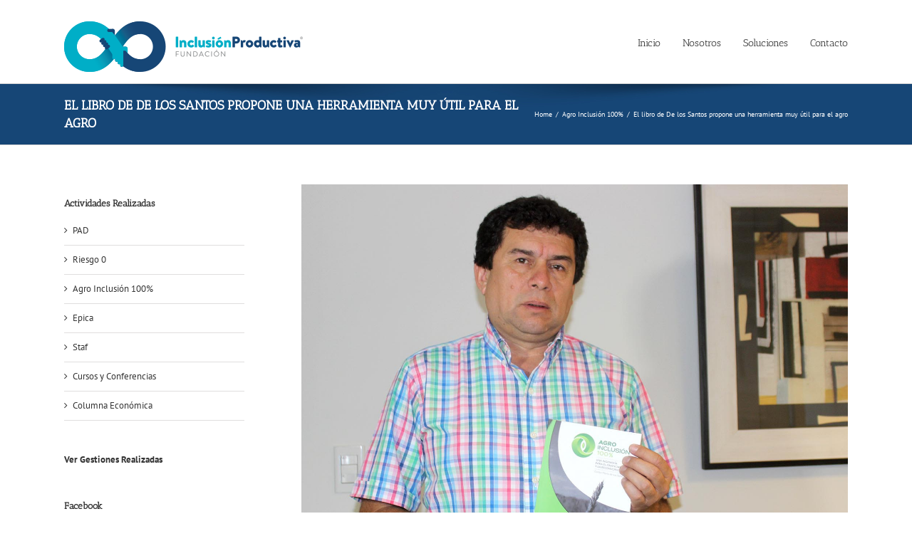

--- FILE ---
content_type: text/html; charset=UTF-8
request_url: http://www.inclusionproductiva.org/el-libro-de-de-los-santos-propone-una-herramienta-muy-util-para-el-agro/
body_size: 13173
content:
<!DOCTYPE html>
<html class="avada-html-layout-wide" lang="es" prefix="og: http://ogp.me/ns# fb: http://ogp.me/ns/fb#">
<head>
	<meta http-equiv="X-UA-Compatible" content="IE=edge" />
	<meta http-equiv="Content-Type" content="text/html; charset=utf-8"/>
	<meta name="viewport" content="width=device-width, initial-scale=1" />
	<link href="https://fonts.googleapis.com/css?family=Lato:100,100i,200,200i,300,300i,400,400i,500,500i,600,600i,700,700i,800,800i,900,900i%7COpen+Sans:100,100i,200,200i,300,300i,400,400i,500,500i,600,600i,700,700i,800,800i,900,900i%7CIndie+Flower:100,100i,200,200i,300,300i,400,400i,500,500i,600,600i,700,700i,800,800i,900,900i%7COswald:100,100i,200,200i,300,300i,400,400i,500,500i,600,600i,700,700i,800,800i,900,900i" rel="stylesheet"><meta name='robots' content='index, follow, max-image-preview:large, max-snippet:-1, max-video-preview:-1' />

	<!-- This site is optimized with the Yoast SEO plugin v25.6 - https://yoast.com/wordpress/plugins/seo/ -->
	<title>El libro de De los Santos propone una herramienta muy útil para el agro - Fundación Inclusión Productiva</title>
	<link rel="canonical" href="http://www.inclusionproductiva.org/el-libro-de-de-los-santos-propone-una-herramienta-muy-util-para-el-agro/" />
	<meta property="og:locale" content="es_ES" />
	<meta property="og:type" content="article" />
	<meta property="og:title" content="El libro de De los Santos propone una herramienta muy útil para el agro - Fundación Inclusión Productiva" />
	<meta property="og:description" content="El presidente del Consejo Profesional de Ciencias Económicas, Aníbal Marshall, aseguró que el libro “Agro Inclusión 100%” del economista, Carlos María de los Santos, “propone una herramienta muy útil” para el sector primario chaqueño. Dijo que ayudará a los pequeños y medianos productores a buscar alternativas de financiamiento. Tras reunirse con De los Santos, quien [&hellip;]" />
	<meta property="og:url" content="http://www.inclusionproductiva.org/el-libro-de-de-los-santos-propone-una-herramienta-muy-util-para-el-agro/" />
	<meta property="og:site_name" content="Fundación Inclusión Productiva" />
	<meta property="article:published_time" content="2015-11-05T14:54:44+00:00" />
	<meta property="article:modified_time" content="2024-08-22T11:52:49+00:00" />
	<meta property="og:image" content="http://www.inclusionproductiva.org/wp-content/uploads/2015/11/marshall-con-libro.jpg" />
	<meta property="og:image:width" content="1500" />
	<meta property="og:image:height" content="1232" />
	<meta property="og:image:type" content="image/jpeg" />
	<meta name="author" content="Bitness Be3" />
	<meta name="twitter:card" content="summary_large_image" />
	<meta name="twitter:label1" content="Escrito por" />
	<meta name="twitter:data1" content="Bitness Be3" />
	<meta name="twitter:label2" content="Tiempo de lectura" />
	<meta name="twitter:data2" content="1 minuto" />
	<script type="application/ld+json" class="yoast-schema-graph">{"@context":"https://schema.org","@graph":[{"@type":"WebPage","@id":"http://www.inclusionproductiva.org/el-libro-de-de-los-santos-propone-una-herramienta-muy-util-para-el-agro/","url":"http://www.inclusionproductiva.org/el-libro-de-de-los-santos-propone-una-herramienta-muy-util-para-el-agro/","name":"El libro de De los Santos propone una herramienta muy útil para el agro - Fundación Inclusión Productiva","isPartOf":{"@id":"http://www.inclusionproductiva.org/#website"},"primaryImageOfPage":{"@id":"http://www.inclusionproductiva.org/el-libro-de-de-los-santos-propone-una-herramienta-muy-util-para-el-agro/#primaryimage"},"image":{"@id":"http://www.inclusionproductiva.org/el-libro-de-de-los-santos-propone-una-herramienta-muy-util-para-el-agro/#primaryimage"},"thumbnailUrl":"http://www.inclusionproductiva.org/wp-content/uploads/2015/11/marshall-con-libro.jpg","datePublished":"2015-11-05T14:54:44+00:00","dateModified":"2024-08-22T11:52:49+00:00","author":{"@id":"http://www.inclusionproductiva.org/#/schema/person/d82c2c782eabaca550424b2b4009f300"},"breadcrumb":{"@id":"http://www.inclusionproductiva.org/el-libro-de-de-los-santos-propone-una-herramienta-muy-util-para-el-agro/#breadcrumb"},"inLanguage":"es","potentialAction":[{"@type":"ReadAction","target":["http://www.inclusionproductiva.org/el-libro-de-de-los-santos-propone-una-herramienta-muy-util-para-el-agro/"]}]},{"@type":"ImageObject","inLanguage":"es","@id":"http://www.inclusionproductiva.org/el-libro-de-de-los-santos-propone-una-herramienta-muy-util-para-el-agro/#primaryimage","url":"http://www.inclusionproductiva.org/wp-content/uploads/2015/11/marshall-con-libro.jpg","contentUrl":"http://www.inclusionproductiva.org/wp-content/uploads/2015/11/marshall-con-libro.jpg","width":1500,"height":1232},{"@type":"BreadcrumbList","@id":"http://www.inclusionproductiva.org/el-libro-de-de-los-santos-propone-una-herramienta-muy-util-para-el-agro/#breadcrumb","itemListElement":[{"@type":"ListItem","position":1,"name":"Portada","item":"http://www.inclusionproductiva.org/"},{"@type":"ListItem","position":2,"name":"El libro de De los Santos propone una herramienta muy útil para el agro"}]},{"@type":"WebSite","@id":"http://www.inclusionproductiva.org/#website","url":"http://www.inclusionproductiva.org/","name":"Fundación Inclusión Productiva","description":"Fundación Inclusión Productiva","potentialAction":[{"@type":"SearchAction","target":{"@type":"EntryPoint","urlTemplate":"http://www.inclusionproductiva.org/?s={search_term_string}"},"query-input":{"@type":"PropertyValueSpecification","valueRequired":true,"valueName":"search_term_string"}}],"inLanguage":"es"},{"@type":"Person","@id":"http://www.inclusionproductiva.org/#/schema/person/d82c2c782eabaca550424b2b4009f300","name":"Bitness Be3","image":{"@type":"ImageObject","inLanguage":"es","@id":"http://www.inclusionproductiva.org/#/schema/person/image/","url":"http://1.gravatar.com/avatar/1fd2a620686d7bd8b3215f46b0b31f48?s=96&d=mm&r=g","contentUrl":"http://1.gravatar.com/avatar/1fd2a620686d7bd8b3215f46b0b31f48?s=96&d=mm&r=g","caption":"Bitness Be3"},"url":"http://www.inclusionproductiva.org/author/adminfip/"}]}</script>
	<!-- / Yoast SEO plugin. -->


<link rel="alternate" type="application/rss+xml" title="Fundación Inclusión Productiva &raquo; Feed" href="http://www.inclusionproductiva.org/feed/" />
<link rel="alternate" type="application/rss+xml" title="Fundación Inclusión Productiva &raquo; Feed de los comentarios" href="http://www.inclusionproductiva.org/comments/feed/" />
<link rel="alternate" type="text/calendar" title="Fundación Inclusión Productiva &raquo; iCal Feed" href="http://www.inclusionproductiva.org/eventos/?ical=1" />
					<link rel="shortcut icon" href="http://www.inclusionproductiva.org/wp-content/uploads/2016/06/faviconFIP.png" type="image/x-icon" />
		
		
		
		
				
		<meta property="og:title" content="El libro de De los Santos propone una herramienta muy útil para el agro"/>
		<meta property="og:type" content="article"/>
		<meta property="og:url" content="http://www.inclusionproductiva.org/el-libro-de-de-los-santos-propone-una-herramienta-muy-util-para-el-agro/"/>
		<meta property="og:site_name" content="Fundación Inclusión Productiva"/>
		<meta property="og:description" content="El presidente del Consejo Profesional de Ciencias Económicas, Aníbal Marshall, aseguró que el libro “Agro Inclusión 100%” del economista, Carlos María de los Santos, “propone una herramienta muy útil” para el sector primario chaqueño. Dijo que ayudará a los pequeños y medianos productores a buscar alternativas de financiamiento.

Tras reunirse con De los Santos, quien se"/>

									<meta property="og:image" content="http://www.inclusionproductiva.org/wp-content/uploads/2015/11/marshall-con-libro.jpg"/>
							<script type="text/javascript">
/* <![CDATA[ */
window._wpemojiSettings = {"baseUrl":"https:\/\/s.w.org\/images\/core\/emoji\/15.0.3\/72x72\/","ext":".png","svgUrl":"https:\/\/s.w.org\/images\/core\/emoji\/15.0.3\/svg\/","svgExt":".svg","source":{"concatemoji":"http:\/\/www.inclusionproductiva.org\/wp-includes\/js\/wp-emoji-release.min.js?ver=60c41be7acfdc7d64f565d3f9c2bca04"}};
/*! This file is auto-generated */
!function(i,n){var o,s,e;function c(e){try{var t={supportTests:e,timestamp:(new Date).valueOf()};sessionStorage.setItem(o,JSON.stringify(t))}catch(e){}}function p(e,t,n){e.clearRect(0,0,e.canvas.width,e.canvas.height),e.fillText(t,0,0);var t=new Uint32Array(e.getImageData(0,0,e.canvas.width,e.canvas.height).data),r=(e.clearRect(0,0,e.canvas.width,e.canvas.height),e.fillText(n,0,0),new Uint32Array(e.getImageData(0,0,e.canvas.width,e.canvas.height).data));return t.every(function(e,t){return e===r[t]})}function u(e,t,n){switch(t){case"flag":return n(e,"\ud83c\udff3\ufe0f\u200d\u26a7\ufe0f","\ud83c\udff3\ufe0f\u200b\u26a7\ufe0f")?!1:!n(e,"\ud83c\uddfa\ud83c\uddf3","\ud83c\uddfa\u200b\ud83c\uddf3")&&!n(e,"\ud83c\udff4\udb40\udc67\udb40\udc62\udb40\udc65\udb40\udc6e\udb40\udc67\udb40\udc7f","\ud83c\udff4\u200b\udb40\udc67\u200b\udb40\udc62\u200b\udb40\udc65\u200b\udb40\udc6e\u200b\udb40\udc67\u200b\udb40\udc7f");case"emoji":return!n(e,"\ud83d\udc26\u200d\u2b1b","\ud83d\udc26\u200b\u2b1b")}return!1}function f(e,t,n){var r="undefined"!=typeof WorkerGlobalScope&&self instanceof WorkerGlobalScope?new OffscreenCanvas(300,150):i.createElement("canvas"),a=r.getContext("2d",{willReadFrequently:!0}),o=(a.textBaseline="top",a.font="600 32px Arial",{});return e.forEach(function(e){o[e]=t(a,e,n)}),o}function t(e){var t=i.createElement("script");t.src=e,t.defer=!0,i.head.appendChild(t)}"undefined"!=typeof Promise&&(o="wpEmojiSettingsSupports",s=["flag","emoji"],n.supports={everything:!0,everythingExceptFlag:!0},e=new Promise(function(e){i.addEventListener("DOMContentLoaded",e,{once:!0})}),new Promise(function(t){var n=function(){try{var e=JSON.parse(sessionStorage.getItem(o));if("object"==typeof e&&"number"==typeof e.timestamp&&(new Date).valueOf()<e.timestamp+604800&&"object"==typeof e.supportTests)return e.supportTests}catch(e){}return null}();if(!n){if("undefined"!=typeof Worker&&"undefined"!=typeof OffscreenCanvas&&"undefined"!=typeof URL&&URL.createObjectURL&&"undefined"!=typeof Blob)try{var e="postMessage("+f.toString()+"("+[JSON.stringify(s),u.toString(),p.toString()].join(",")+"));",r=new Blob([e],{type:"text/javascript"}),a=new Worker(URL.createObjectURL(r),{name:"wpTestEmojiSupports"});return void(a.onmessage=function(e){c(n=e.data),a.terminate(),t(n)})}catch(e){}c(n=f(s,u,p))}t(n)}).then(function(e){for(var t in e)n.supports[t]=e[t],n.supports.everything=n.supports.everything&&n.supports[t],"flag"!==t&&(n.supports.everythingExceptFlag=n.supports.everythingExceptFlag&&n.supports[t]);n.supports.everythingExceptFlag=n.supports.everythingExceptFlag&&!n.supports.flag,n.DOMReady=!1,n.readyCallback=function(){n.DOMReady=!0}}).then(function(){return e}).then(function(){var e;n.supports.everything||(n.readyCallback(),(e=n.source||{}).concatemoji?t(e.concatemoji):e.wpemoji&&e.twemoji&&(t(e.twemoji),t(e.wpemoji)))}))}((window,document),window._wpemojiSettings);
/* ]]> */
</script>
<link rel='stylesheet' id='layerslider-css' href='http://www.inclusionproductiva.org/wp-content/plugins/LayerSlider/assets/static/layerslider/css/layerslider.css?ver=7.11.1' type='text/css' media='all' />
<style id='wp-emoji-styles-inline-css' type='text/css'>

	img.wp-smiley, img.emoji {
		display: inline !important;
		border: none !important;
		box-shadow: none !important;
		height: 1em !important;
		width: 1em !important;
		margin: 0 0.07em !important;
		vertical-align: -0.1em !important;
		background: none !important;
		padding: 0 !important;
	}
</style>
<link rel='stylesheet' id='avada-stylesheet-css' href='http://www.inclusionproductiva.org/wp-content/themes/Avada-new/assets/css/style.min.css?ver=5.9.1' type='text/css' media='all' />
<!--[if IE]>
<link rel='stylesheet' id='avada-IE-css' href='http://www.inclusionproductiva.org/wp-content/themes/Avada-new/assets/css/ie.min.css?ver=5.9.1' type='text/css' media='all' />
<style id='avada-IE-inline-css' type='text/css'>
.avada-select-parent .select-arrow{background-color:#ffffff}
.select-arrow{background-color:#ffffff}
</style>
<![endif]-->
<link rel='stylesheet' id='fusion-dynamic-css-css' href='http://www.inclusionproductiva.org/wp-content/uploads/fusion-styles/3211936d76c9afdb77cfa2ebf634d638.min.css?ver=60c41be7acfdc7d64f565d3f9c2bca04' type='text/css' media='all' />
<link rel='stylesheet' id='__EPYT__style-css' href='http://www.inclusionproductiva.org/wp-content/plugins/youtube-embed-plus/styles/ytprefs.min.css?ver=14.2.1.2' type='text/css' media='all' />
<style id='__EPYT__style-inline-css' type='text/css'>

                .epyt-gallery-thumb {
                        width: 33.333%;
                }
                
</style>
<script type="text/javascript" src="http://www.inclusionproductiva.org/wp-includes/js/jquery/jquery.min.js?ver=3.7.1" id="jquery-core-js"></script>
<script type="text/javascript" src="http://www.inclusionproductiva.org/wp-includes/js/jquery/jquery-migrate.min.js?ver=3.4.1" id="jquery-migrate-js"></script>
<script type="text/javascript" id="layerslider-utils-js-extra">
/* <![CDATA[ */
var LS_Meta = {"v":"7.11.1","fixGSAP":"1"};
/* ]]> */
</script>
<script type="text/javascript" src="http://www.inclusionproductiva.org/wp-content/plugins/LayerSlider/assets/static/layerslider/js/layerslider.utils.js?ver=7.11.1" id="layerslider-utils-js"></script>
<script type="text/javascript" src="http://www.inclusionproductiva.org/wp-content/plugins/LayerSlider/assets/static/layerslider/js/layerslider.kreaturamedia.jquery.js?ver=7.11.1" id="layerslider-js"></script>
<script type="text/javascript" src="http://www.inclusionproductiva.org/wp-content/plugins/LayerSlider/assets/static/layerslider/js/layerslider.transitions.js?ver=7.11.1" id="layerslider-transitions-js"></script>
<script type="text/javascript" id="__ytprefs__-js-extra">
/* <![CDATA[ */
var _EPYT_ = {"ajaxurl":"http:\/\/www.inclusionproductiva.org\/wp-admin\/admin-ajax.php","security":"32f50c186e","gallery_scrolloffset":"20","eppathtoscripts":"http:\/\/www.inclusionproductiva.org\/wp-content\/plugins\/youtube-embed-plus\/scripts\/","eppath":"http:\/\/www.inclusionproductiva.org\/wp-content\/plugins\/youtube-embed-plus\/","epresponsiveselector":"[\"iframe.__youtube_prefs__\",\"iframe[src*='youtube.com']\",\"iframe[src*='youtube-nocookie.com']\",\"iframe[data-ep-src*='youtube.com']\",\"iframe[data-ep-src*='youtube-nocookie.com']\",\"iframe[data-ep-gallerysrc*='youtube.com']\"]","epdovol":"1","version":"14.2.1.2","evselector":"iframe.__youtube_prefs__[src], iframe[src*=\"youtube.com\/embed\/\"], iframe[src*=\"youtube-nocookie.com\/embed\/\"]","ajax_compat":"","maxres_facade":"eager","ytapi_load":"light","pause_others":"","stopMobileBuffer":"1","facade_mode":"","not_live_on_channel":"","vi_active":"","vi_js_posttypes":[]};
/* ]]> */
</script>
<script type="text/javascript" src="http://www.inclusionproductiva.org/wp-content/plugins/youtube-embed-plus/scripts/ytprefs.min.js?ver=14.2.1.2" id="__ytprefs__-js"></script>
<meta name="generator" content="Powered by LayerSlider 7.11.1 - Build Heros, Sliders, and Popups. Create Animations and Beautiful, Rich Web Content as Easy as Never Before on WordPress." />
<!-- LayerSlider updates and docs at: https://layerslider.com -->
<link rel="https://api.w.org/" href="http://www.inclusionproductiva.org/wp-json/" /><link rel="alternate" title="JSON" type="application/json" href="http://www.inclusionproductiva.org/wp-json/wp/v2/posts/12253" /><link rel="EditURI" type="application/rsd+xml" title="RSD" href="http://www.inclusionproductiva.org/xmlrpc.php?rsd" />

<link rel='shortlink' href='http://www.inclusionproductiva.org/?p=12253' />
<link rel="alternate" title="oEmbed (JSON)" type="application/json+oembed" href="http://www.inclusionproductiva.org/wp-json/oembed/1.0/embed?url=http%3A%2F%2Fwww.inclusionproductiva.org%2Fel-libro-de-de-los-santos-propone-una-herramienta-muy-util-para-el-agro%2F" />
<link rel="alternate" title="oEmbed (XML)" type="text/xml+oembed" href="http://www.inclusionproductiva.org/wp-json/oembed/1.0/embed?url=http%3A%2F%2Fwww.inclusionproductiva.org%2Fel-libro-de-de-los-santos-propone-una-herramienta-muy-util-para-el-agro%2F&#038;format=xml" />
<meta name="tec-api-version" content="v1"><meta name="tec-api-origin" content="http://www.inclusionproductiva.org"><link rel="alternate" href="http://www.inclusionproductiva.org/wp-json/tribe/events/v1/" /><meta name="generator" content="Powered by Slider Revolution 6.7.17 - responsive, Mobile-Friendly Slider Plugin for WordPress with comfortable drag and drop interface." />
<script>function setREVStartSize(e){
			//window.requestAnimationFrame(function() {
				window.RSIW = window.RSIW===undefined ? window.innerWidth : window.RSIW;
				window.RSIH = window.RSIH===undefined ? window.innerHeight : window.RSIH;
				try {
					var pw = document.getElementById(e.c).parentNode.offsetWidth,
						newh;
					pw = pw===0 || isNaN(pw) || (e.l=="fullwidth" || e.layout=="fullwidth") ? window.RSIW : pw;
					e.tabw = e.tabw===undefined ? 0 : parseInt(e.tabw);
					e.thumbw = e.thumbw===undefined ? 0 : parseInt(e.thumbw);
					e.tabh = e.tabh===undefined ? 0 : parseInt(e.tabh);
					e.thumbh = e.thumbh===undefined ? 0 : parseInt(e.thumbh);
					e.tabhide = e.tabhide===undefined ? 0 : parseInt(e.tabhide);
					e.thumbhide = e.thumbhide===undefined ? 0 : parseInt(e.thumbhide);
					e.mh = e.mh===undefined || e.mh=="" || e.mh==="auto" ? 0 : parseInt(e.mh,0);
					if(e.layout==="fullscreen" || e.l==="fullscreen")
						newh = Math.max(e.mh,window.RSIH);
					else{
						e.gw = Array.isArray(e.gw) ? e.gw : [e.gw];
						for (var i in e.rl) if (e.gw[i]===undefined || e.gw[i]===0) e.gw[i] = e.gw[i-1];
						e.gh = e.el===undefined || e.el==="" || (Array.isArray(e.el) && e.el.length==0)? e.gh : e.el;
						e.gh = Array.isArray(e.gh) ? e.gh : [e.gh];
						for (var i in e.rl) if (e.gh[i]===undefined || e.gh[i]===0) e.gh[i] = e.gh[i-1];
											
						var nl = new Array(e.rl.length),
							ix = 0,
							sl;
						e.tabw = e.tabhide>=pw ? 0 : e.tabw;
						e.thumbw = e.thumbhide>=pw ? 0 : e.thumbw;
						e.tabh = e.tabhide>=pw ? 0 : e.tabh;
						e.thumbh = e.thumbhide>=pw ? 0 : e.thumbh;
						for (var i in e.rl) nl[i] = e.rl[i]<window.RSIW ? 0 : e.rl[i];
						sl = nl[0];
						for (var i in nl) if (sl>nl[i] && nl[i]>0) { sl = nl[i]; ix=i;}
						var m = pw>(e.gw[ix]+e.tabw+e.thumbw) ? 1 : (pw-(e.tabw+e.thumbw)) / (e.gw[ix]);
						newh =  (e.gh[ix] * m) + (e.tabh + e.thumbh);
					}
					var el = document.getElementById(e.c);
					if (el!==null && el) el.style.height = newh+"px";
					el = document.getElementById(e.c+"_wrapper");
					if (el!==null && el) {
						el.style.height = newh+"px";
						el.style.display = "block";
					}
				} catch(e){
					console.log("Failure at Presize of Slider:" + e)
				}
			//});
		  };</script>

		
	<script type="text/javascript">
		var doc = document.documentElement;
		doc.setAttribute('data-useragent', navigator.userAgent);
	</script>

	<script>
  (function(i,s,o,g,r,a,m){i['GoogleAnalyticsObject']=r;i[r]=i[r]||function(){
  (i[r].q=i[r].q||[]).push(arguments)},i[r].l=1*new Date();a=s.createElement(o),
  m=s.getElementsByTagName(o)[0];a.async=1;a.src=g;m.parentNode.insertBefore(a,m)
  })(window,document,'script','//www.google-analytics.com/analytics.js','ga');

  ga('create', 'UA-69564282-1', 'auto');
  ga('send', 'pageview');

</script></head>

<body class="post-template-default single single-post postid-12253 single-format-standard tribe-no-js page-template-avada fusion-image-hovers fusion-body ltr fusion-sticky-header no-tablet-sticky-header no-mobile-sticky-header no-mobile-slidingbar fusion-disable-outline fusion-sub-menu-fade mobile-logo-pos-left layout-wide-mode has-sidebar fusion-top-header menu-text-align-left mobile-menu-design-modern fusion-show-pagination-text fusion-header-layout-v1 avada-responsive avada-footer-fx-bg-parallax fusion-search-form-classic fusion-avatar-square">
	<a class="skip-link screen-reader-text" href="#content">Skip to content</a>
				<div id="wrapper" class="">
		<div id="home" style="position:relative;top:-1px;"></div>
		
			<header class="fusion-header-wrapper">
				<div class="fusion-header-v1 fusion-logo-left fusion-sticky-menu- fusion-sticky-logo- fusion-mobile-logo-  fusion-mobile-menu-design-modern">
					<div class="fusion-header-sticky-height"></div>
<div class="fusion-header">
	<div class="fusion-row">
					<div class="fusion-logo" data-margin-top="30px" data-margin-bottom="10px" data-margin-left="0px" data-margin-right="0px">
			<a class="fusion-logo-link"  href="http://www.inclusionproductiva.org/" >

						<!-- standard logo -->
			<img src="http://www.inclusionproductiva.org/wp-content/uploads/2015/06/logoHeader_03.png" srcset="http://www.inclusionproductiva.org/wp-content/uploads/2015/06/logoHeader_03.png 1x" width="335" height="71" alt="Fundación Inclusión Productiva Logo" data-retina_logo_url="" class="fusion-standard-logo" />

			
					</a>
		</div>		<nav class="fusion-main-menu" aria-label="Main Menu"><ul id="menu-menu-principal-2" class="fusion-menu"><li  id="menu-item-12391"  class="menu-item menu-item-type-post_type menu-item-object-page menu-item-12391"  data-item-id="12391"><a  href="http://www.inclusionproductiva.org/inicio/" class="fusion-bar-highlight"><span class="menu-text">Inicio</span></a></li><li  id="menu-item-16885"  class="menu-item menu-item-type-post_type menu-item-object-page menu-item-16885"  data-item-id="16885"><a  href="http://www.inclusionproductiva.org/nosotros/" class="fusion-bar-highlight"><span class="menu-text">Nosotros</span></a></li><li  id="menu-item-14267"  class="menu-item menu-item-type-custom menu-item-object-custom menu-item-has-children menu-item-14267 fusion-dropdown-menu"  data-item-id="14267"><a  href="#" class="fusion-bar-highlight"><span class="menu-text">Soluciones</span></a><ul role="menu" class="sub-menu"><li  id="menu-item-14127"  class="menu-item menu-item-type-custom menu-item-object-custom menu-item-14127 fusion-dropdown-submenu" ><a  href="http://www.inclusionproductiva.org/estructuraciones/" class="fusion-bar-highlight"><span>Estructuraciones</span></a></li><li  id="menu-item-14129"  class="menu-item menu-item-type-custom menu-item-object-custom menu-item-14129 fusion-dropdown-submenu" ><a  href="http://www.inclusionproductiva.org/capacitacion/" class="fusion-bar-highlight"><span>Capacitación</span></a></li><li  id="menu-item-14131"  class="menu-item menu-item-type-custom menu-item-object-custom menu-item-14131 fusion-dropdown-submenu" ><a  href="http://www.inclusionproductiva.org/actividades-realizadas" class="fusion-bar-highlight"><span>Actividades realizadas</span></a></li></ul></li><li  id="menu-item-14269"  class="menu-item menu-item-type-post_type menu-item-object-page menu-item-14269"  data-item-id="14269"><a  href="http://www.inclusionproductiva.org/contacto/" class="fusion-bar-highlight"><span class="menu-text">Contacto</span></a></li></ul></nav>	<div class="fusion-mobile-menu-icons">
							<a href="#" class="fusion-icon fusion-icon-bars" aria-label="Toggle mobile menu" aria-expanded="false"></a>
		
		
		
			</div>
	
<nav class="fusion-mobile-nav-holder fusion-mobile-menu-text-align-left" aria-label="Main Menu Mobile"></nav>

					</div>
</div>
				</div>
				<div class="fusion-clearfix"></div>
			</header>
					
		
		<div id="sliders-container">
					</div>
				
		
					<div class="fusion-page-title-bar fusion-page-title-bar-none fusion-page-title-bar-left">
	<div class="fusion-page-title-row">
		<div class="fusion-page-title-wrapper">
			<div class="fusion-page-title-captions">

																			<h1 class="entry-title">El libro de De los Santos propone una herramienta muy útil para el agro</h1>

									
				
			</div>

												<div class="fusion-page-title-secondary">
						<div class="fusion-breadcrumbs"><span itemscope itemtype="http://data-vocabulary.org/Breadcrumb"><a itemprop="url" href="http://www.inclusionproductiva.org"><span itemprop="title">Home</span></a></span><span class="fusion-breadcrumb-sep">/</span><span itemscope itemtype="http://data-vocabulary.org/Breadcrumb"><a itemprop="url" href="http://www.inclusionproductiva.org/category/agro-inclusion-100/"><span itemprop="title">Agro Inclusión 100%</span></a></span><span class="fusion-breadcrumb-sep">/</span><span class="breadcrumb-leaf">El libro de De los Santos propone una herramienta muy útil para el agro</span></div>					</div>
							
		</div>
	</div>
</div>
				
				<main id="main" class="clearfix " style="">
			<div class="fusion-row" style="">

<section id="content" style="float: right;">
		
					<article id="post-12253" class="post post-12253 type-post status-publish format-standard has-post-thumbnail hentry category-agro-inclusion-100">
						
																													<div class="fusion-flexslider flexslider fusion-flexslider-loading post-slideshow fusion-post-slideshow">
							<ul class="slides">
																									<li>
																																												<a href="http://www.inclusionproductiva.org/wp-content/uploads/2015/11/marshall-con-libro.jpg" data-rel="iLightbox[gallery12253]" title="" data-title="marshall con libro" data-caption="" aria-label="marshall con libro">
													<span class="screen-reader-text">View Larger Image</span>
													<img width="1500" height="1232" src="http://www.inclusionproductiva.org/wp-content/uploads/2015/11/marshall-con-libro.jpg" class="attachment-full size-full wp-post-image" alt="" decoding="async" fetchpriority="high" />												</a>
																														</li>

																																																																																																																																																																											</ul>
						</div>
																		
															<h2 class="entry-title fusion-post-title">El libro de De los Santos propone una herramienta muy útil para el agro</h2>										<div class="post-content">
				<p>El presidente del Consejo Profesional de Ciencias Económicas, Aníbal Marshall, aseguró que el libro “Agro Inclusión 100%” del economista, Carlos María de los Santos, “propone una herramienta muy útil” para el sector primario chaqueño. Dijo que ayudará a los pequeños y medianos productores a buscar alternativas de financiamiento.</p>
<p>Tras reunirse con De los Santos, quien se acercó al Consejo de Profesionales de Ciencias Económicas para adelantar algunos pormenores de su libro que presentará formalmente el 12 de noviembre en la Casa de las Culturas, Marshall sostuvo que en dicho encuentro también “se pudo pautar algunas actividades a futuro como disertaciones que el contador De los Santos podría llegar a realizar en la sede de nuestro Consejo, especialmente para los jóvenes y fundamentalmente para la gente del interior que es un poco el abordaje que él hace en su libro”.</p>
<blockquote><p>En relación a la propuesta de ingeniería financiera que aborda el libro de los Santos, Marshall indicó que “a nosotros nos parece que es una herramienta muy útil para el agro que muchas veces no tiene facilitados los accesos a las líneas de crédito que ofrecen las instituciones financieras tradicionales y en función de ello esta ingeniería que el contador presenta nos parece una herramienta útil, aprovechable y que está disponible no sólo para las grandes empresas agropecuarias sino también para el pequeño y mediano productor que realmente necesita el financiamiento en estos momentos”, valoró.</p></blockquote>
<p><iframe src="https://www.youtube.com/embed/lY3BFo1Bgbs" width="782" height="380" frameborder="0" allowfullscreen="allowfullscreen"></iframe></p>
							</div>

												<div class="fusion-meta-info"><div class="fusion-meta-info-wrapper"><span class="vcard rich-snippet-hidden"><span class="fn"><a href="http://www.inclusionproductiva.org/author/adminfip/" title="Entradas de Bitness Be3" rel="author">Bitness Be3</a></span></span><span class="updated rich-snippet-hidden">2024-08-22T08:52:49-03:00</span><span>05/11/2015</span><span class="fusion-inline-sep">|</span><a href="http://www.inclusionproductiva.org/category/agro-inclusion-100/" rel="category tag">Agro Inclusión 100%</a><span class="fusion-inline-sep">|</span></div></div>													<div class="fusion-sharing-box fusion-single-sharing-box share-box">
		<h4>Para compartir, elija cualquier plataforma</h4>
		<div class="fusion-social-networks"><div class="fusion-social-networks-wrapper"><a  class="fusion-social-network-icon fusion-tooltip fusion-facebook fusion-icon-facebook" style="color:#bebdbd;" href="https://www.facebook.com/sharer.php?u=http%3A%2F%2Fwww.inclusionproductiva.org%2Fel-libro-de-de-los-santos-propone-una-herramienta-muy-util-para-el-agro%2F&amp;t=El%20libro%20de%20De%20los%20Santos%20propone%20una%20herramienta%20muy%20%C3%BAtil%20para%20el%20agro" target="_blank" data-placement="top" data-title="Facebook" data-toggle="tooltip" title="Facebook"><span class="screen-reader-text">Facebook</span></a><a  class="fusion-social-network-icon fusion-tooltip fusion-twitter fusion-icon-twitter" style="color:#bebdbd;" href="https://twitter.com/share?text=El%20libro%20de%20De%20los%20Santos%20propone%20una%20herramienta%20muy%20%C3%BAtil%20para%20el%20agro&amp;url=http%3A%2F%2Fwww.inclusionproductiva.org%2Fel-libro-de-de-los-santos-propone-una-herramienta-muy-util-para-el-agro%2F" target="_blank" rel="noopener noreferrer" data-placement="top" data-title="Twitter" data-toggle="tooltip" title="Twitter"><span class="screen-reader-text">Twitter</span></a><a  class="fusion-social-network-icon fusion-tooltip fusion-linkedin fusion-icon-linkedin" style="color:#bebdbd;" href="https://www.linkedin.com/shareArticle?mini=true&amp;url=http://www.inclusionproductiva.org/el-libro-de-de-los-santos-propone-una-herramienta-muy-util-para-el-agro/&amp;title=El%20libro%20de%20De%20los%20Santos%20propone%20una%20herramienta%20muy%20%C3%BAtil%20para%20el%20agro&amp;summary=El%20presidente%20del%20Consejo%20Profesional%20de%20Ciencias%20Econ%C3%B3micas%2C%20An%C3%ADbal%20Marshall%2C%20asegur%C3%B3%20que%20el%20libro%20%E2%80%9CAgro%20Inclusi%C3%B3n%20100%25%E2%80%9D%20del%20economista%2C%20Carlos%20Mar%C3%ADa%20de%20los%20Santos%2C%20%E2%80%9Cpropone%20una%20herramienta%20muy%20%C3%BAtil%E2%80%9D%20para%20el%20sector%20primario%20chaque%C3%B1o.%20Dijo%20que%20ayudar%C3%A1%20a%20lo" target="_blank" rel="noopener noreferrer" data-placement="top" data-title="LinkedIn" data-toggle="tooltip" title="LinkedIn"><span class="screen-reader-text">LinkedIn</span></a><a  class="fusion-social-network-icon fusion-tooltip fusion-googleplus fusion-icon-googleplus" style="color:#bebdbd;" href="https://plus.google.com/share?url=http://www.inclusionproductiva.org/el-libro-de-de-los-santos-propone-una-herramienta-muy-util-para-el-agro/" onclick="javascript:window.open(this.href,&#039;&#039;, &#039;menubar=no,toolbar=no,resizable=yes,scrollbars=yes,height=600,width=600&#039;);return false;" target="_blank" rel="noopener noreferrer" data-placement="top" data-title="Google+" data-toggle="tooltip" title="Google+"><span class="screen-reader-text">Google+</span></a><a  class="fusion-social-network-icon fusion-tooltip fusion-mail fusion-icon-mail fusion-last-social-icon" style="color:#bebdbd;" href="mailto:?subject=El%20libro%20de%20De%20los%20Santos%20propone%20una%20herramienta%20muy%20%C3%BAtil%20para%20el%20agro&amp;body=http://www.inclusionproductiva.org/el-libro-de-de-los-santos-propone-una-herramienta-muy-util-para-el-agro/" target="_self" rel="noopener noreferrer" data-placement="top" data-title="Email" data-toggle="tooltip" title="Email"><span class="screen-reader-text">Email</span></a><div class="fusion-clearfix"></div></div></div>	</div>
													
																	</article>
		</section>
<aside id="sidebar" role="complementary" class="sidebar fusion-widget-area fusion-content-widget-area fusion-sidebar-left fusion-blogsidebar" style="float: left;" >
											
					<section id="nav_menu-16" class="widget widget_nav_menu"><div class="heading"><h4 class="widget-title">Actividades Realizadas</h4></div><div class="menu-menu-ofertas-eventos-publicaciones-container"><ul id="menu-menu-ofertas-eventos-publicaciones" class="menu"><li id="menu-item-16695" class="menu-item menu-item-type-taxonomy menu-item-object-category menu-item-16695"><a href="http://www.inclusionproductiva.org/category/peso-argentino-digital/">PAD</a></li>
<li id="menu-item-14639" class="menu-item menu-item-type-taxonomy menu-item-object-category menu-item-14639"><a href="http://www.inclusionproductiva.org/category/riesgo-0/">Riesgo 0</a></li>
<li id="menu-item-14339" class="menu-item menu-item-type-taxonomy menu-item-object-category current-post-ancestor current-menu-parent current-post-parent menu-item-14339"><a href="http://www.inclusionproductiva.org/category/agro-inclusion-100/">Agro Inclusión 100%</a></li>
<li id="menu-item-14341" class="menu-item menu-item-type-taxonomy menu-item-object-category menu-item-14341"><a href="http://www.inclusionproductiva.org/category/epica/">Epica</a></li>
<li id="menu-item-14343" class="menu-item menu-item-type-taxonomy menu-item-object-category menu-item-14343"><a href="http://www.inclusionproductiva.org/category/staf/">Staf</a></li>
<li id="menu-item-14637" class="menu-item menu-item-type-taxonomy menu-item-object-category menu-item-14637"><a href="http://www.inclusionproductiva.org/category/cursos-y-conferencias/">Cursos y Conferencias</a></li>
<li id="menu-item-14753" class="menu-item menu-item-type-post_type menu-item-object-page menu-item-14753"><a href="http://www.inclusionproductiva.org/columna-economica/">Columna Económica</a></li>
</ul></div></section><section id="text-16" class="widget widget_text">			<div class="textwidget"><b><a href="http://www.inclusionproductiva.org/gestiones-anteriores/">Ver Gestiones Realizadas</a></b></div>
		</section><section id="facebook-like-widget-10" class="widget facebook_like"><div class="heading"><h4 class="widget-title">Facebook</h4></div>
												<script>
			
					window.fbAsyncInit = function() {
						fusion_resize_page_widget();

						jQuery( window ).resize( function() {
							fusion_resize_page_widget();
						});

						function fusion_resize_page_widget() {
							var $container_width = jQuery( '.facebook-like-widget-10' ).width();

							if ( 1 > $container_width ) {
								$container_width = 260;
							}

							if ( $container_width != jQuery('.facebook-like-widget-10 .fb-page' ).data( 'width' ) && $container_width != jQuery('.facebook-like-widget-10 .fb-page' ).data( 'original-width' ) ) {
								jQuery('.facebook-like-widget-10 .fb-page' ).attr( 'data-width', $container_width );
								if ( 'undefined' !== typeof FB ) {
									FB.XFBML.parse();
								}
							}
						}
					};

					( function( d, s, id ) {
						var js, 
							fjs = d.getElementsByTagName( s )[0];
						if ( d.getElementById( id ) ) {
							return;
						}
						js     = d.createElement( s ); 
						js.id  = id;
						js.src = "https://connect.facebook.net/es_ES/sdk.js#xfbml=1&version=v2.11&appId=1458218281156844";
						fjs.parentNode.insertBefore( js, fjs );
					}( document, 'script', 'facebook-jssdk' ) );

							</script>
			
			<div class="fb-like-box-container facebook-like-widget-10" id="fb-root">
				<div class="fb-page" data-href="https://www.facebook.com/pages/Fundaci%C3%B3n-Inclusi%C3%B3n-Productiva/919007351495657?fref=ts" data-original-width="260" data-width="260" data-adapt-container-width="true" data-small-header="false" data-height="545" data-hide-cover="true" data-show-facepile="false" data-tabs="timeline"></div>
			</div>
			</section><section id="nav_menu-11" class="widget widget_nav_menu"><div class="heading"><h4 class="widget-title">Eventos</h4></div></section>			</aside>
					
				</div>  <!-- fusion-row -->
			</main>  <!-- #main -->
			
			
			
										
				<div class="fusion-footer">
						
	<footer class="fusion-footer-widget-area fusion-widget-area">
		<div class="fusion-row">
			<div class="fusion-columns fusion-columns-3 fusion-widget-area">
				
																									<div class="fusion-column col-lg-4 col-md-4 col-sm-4">
							<section id="text-3" class="fusion-footer-widget-column widget widget_text">			<div class="textwidget"><p><img src="http://www.inclusionproductiva.org/wp-content/uploads/2015/06/logoFooter_03.png" alt="Fundación Inclusión Productiva" style="margin-top:-13px; margin-left:-1px;" /></p>
<p>Somos una institución que tiene como OBJETIVO CENTRAL promover y desarrollar herramientas financieras y de reconversión a través de actividades de: investigación, capacitación, consultoría organizacional, financiera e implementación de proyectos, para estados nacionales, provinciales, municipales, instituciones del sistema financiero, entes asociativos (cooperativas, cámaras empresarias) y empresas productoras, industriales, comerciales y de servicios de las economías regionales.</p>
</div>
		<div style="clear:both;"></div></section>																					</div>
																										<div class="fusion-column col-lg-4 col-md-4 col-sm-4">
							<section id="nav_menu-12" class="fusion-footer-widget-column widget widget_nav_menu"><h4 class="widget-title">Otras Secciones</h4><div class="menu-menu-pie-container"><ul id="menu-menu-pie" class="menu"><li id="menu-item-13889" class="menu-item menu-item-type-custom menu-item-object-custom menu-item-13889"><a href="http://www.inclusionproductiva.org/nosotros/#Nuestras-Estructuras">Instituto de Investigación</a></li>
<li id="menu-item-13891" class="menu-item menu-item-type-custom menu-item-object-custom menu-item-13891"><a href="http://www.inclusionproductiva.org/nosotros/#Nuestras-Estructuras">Asistencia Técnica y Consultoría</a></li>
<li id="menu-item-14209" class="menu-item menu-item-type-post_type menu-item-object-page menu-item-14209"><a href="http://www.inclusionproductiva.org/contacto/">Contacto</a></li>
</ul></div><div style="clear:both;"></div></section>																					</div>
																										<div class="fusion-column fusion-column-last col-lg-4 col-md-4 col-sm-4">
							<section id="facebook-like-widget-5" class="fusion-footer-widget-column widget facebook_like"><h4 class="widget-title">Seguinos en Facebook</h4>
												<script>
			
					window.fbAsyncInit = function() {
						fusion_resize_page_widget();

						jQuery( window ).resize( function() {
							fusion_resize_page_widget();
						});

						function fusion_resize_page_widget() {
							var $container_width = jQuery( '.facebook-like-widget-5' ).width();

							if ( 1 > $container_width ) {
								$container_width = 268;
							}

							if ( $container_width != jQuery('.facebook-like-widget-5 .fb-page' ).data( 'width' ) && $container_width != jQuery('.facebook-like-widget-5 .fb-page' ).data( 'original-width' ) ) {
								jQuery('.facebook-like-widget-5 .fb-page' ).attr( 'data-width', $container_width );
								if ( 'undefined' !== typeof FB ) {
									FB.XFBML.parse();
								}
							}
						}
					};

					( function( d, s, id ) {
						var js, 
							fjs = d.getElementsByTagName( s )[0];
						if ( d.getElementById( id ) ) {
							return;
						}
						js     = d.createElement( s ); 
						js.id  = id;
						js.src = "https://connect.facebook.net/es_ES/sdk.js#xfbml=1&version=v2.11&appId=1458218281156844";
						fjs.parentNode.insertBefore( js, fjs );
					}( document, 'script', 'facebook-jssdk' ) );

							</script>
			
			<div class="fb-like-box-container facebook-like-widget-5" id="fb-root">
				<div class="fb-page" data-href="https://www.facebook.com/pages/Fundaci%C3%B3n-Inclusi%C3%B3n-Productiva/919007351495657?fref=ts" data-original-width="268" data-width="268" data-adapt-container-width="true" data-small-header="false" data-height="65" data-hide-cover="false" data-show-facepile="false" data-tabs=""></div>
			</div>
			<div style="clear:both;"></div></section>																					</div>
																																				
				<div class="fusion-clearfix"></div>
			</div> <!-- fusion-columns -->
		</div> <!-- fusion-row -->
	</footer> <!-- fusion-footer-widget-area -->

	
	<footer id="footer" class="fusion-footer-copyright-area">
		<div class="fusion-row">
			<div class="fusion-copyright-content">

				<div class="fusion-copyright-notice">
		<div>
		Inclusión Productiva - Fundación | Todos los derechos reservados | Desarrollado por <a href="http://www.be3group.com/" >BE3GROUP</a>	</div>
</div>
<div class="fusion-social-links-footer">
	<div class="fusion-social-networks"><div class="fusion-social-networks-wrapper"><a  class="fusion-social-network-icon fusion-tooltip fusion-facebook fusion-icon-facebook" style="color:#46494A;" href="https://www.facebook.com/pages/Fundaci%C3%B3n-Inclusi%C3%B3n-Productiva/919007351495657?fref=ts" target="_blank" rel="noopener noreferrer" data-placement="top" data-title="Facebook" data-toggle="tooltip" title="Facebook"><span class="screen-reader-text">Facebook</span></a><a  class="fusion-social-network-icon fusion-tooltip fusion-youtube fusion-icon-youtube" style="color:#46494A;" href="https://www.youtube.com/channel/UCSaQ16_qdO_9qGRKxZkw_CQ" target="_blank" rel="noopener noreferrer" data-placement="top" data-title="YouTube" data-toggle="tooltip" title="YouTube"><span class="screen-reader-text">YouTube</span></a></div></div></div>

			</div> <!-- fusion-fusion-copyright-content -->
		</div> <!-- fusion-row -->
	</footer> <!-- #footer -->
				</div> <!-- fusion-footer -->

									</div> <!-- wrapper -->

								<a class="fusion-one-page-text-link fusion-page-load-link"></a>

		
		<script>
			window.RS_MODULES = window.RS_MODULES || {};
			window.RS_MODULES.modules = window.RS_MODULES.modules || {};
			window.RS_MODULES.waiting = window.RS_MODULES.waiting || [];
			window.RS_MODULES.defered = true;
			window.RS_MODULES.moduleWaiting = window.RS_MODULES.moduleWaiting || {};
			window.RS_MODULES.type = 'compiled';
		</script>
				<script>
		( function ( body ) {
			'use strict';
			body.className = body.className.replace( /\btribe-no-js\b/, 'tribe-js' );
		} )( document.body );
		</script>
						<script type="text/javascript">
				jQuery( document ).ready( function() {
					var ajaxurl = 'http://www.inclusionproductiva.org/wp-admin/admin-ajax.php';
					if ( 0 < jQuery( '.fusion-login-nonce' ).length ) {
						jQuery.get( ajaxurl, { 'action': 'fusion_login_nonce' }, function( response ) {
							jQuery( '.fusion-login-nonce' ).html( response );
						});
					}
				});
				</script>
				<script> /* <![CDATA[ */var tribe_l10n_datatables = {"aria":{"sort_ascending":": activar para ordenar columna de forma ascendente","sort_descending":": activar para ordenar columna de forma descendente"},"length_menu":"Mostrar entradas de _MENU_","empty_table":"No hay datos disponibles en la tabla","info":"Mostrando _START_ a _END_ de _TOTAL_ entradas","info_empty":"Mostrando 0 a 0 de 0 entradas","info_filtered":"(filtrado de un total de _MAX_ entradas)","zero_records":"No se encontraron registros coincidentes","search":"Buscar:","all_selected_text":"Se han seleccionado todos los elementos de esta p\u00e1gina ","select_all_link":"Seleccionar todas las p\u00e1ginas","clear_selection":"Borrar selecci\u00f3n.","pagination":{"all":"Todo","next":"Siguiente","previous":"Anterior"},"select":{"rows":{"0":"","_":": seleccion\u00f3 %d filas","1":": seleccion\u00f3 1 fila"}},"datepicker":{"dayNames":["domingo","lunes","martes","mi\u00e9rcoles","jueves","viernes","s\u00e1bado"],"dayNamesShort":["Dom","Lun","Mar","Mi\u00e9","Jue","Vie","S\u00e1b"],"dayNamesMin":["D","L","M","X","J","V","S"],"monthNames":["enero","febrero","marzo","abril","mayo","junio","julio","agosto","septiembre","octubre","noviembre","diciembre"],"monthNamesShort":["enero","febrero","marzo","abril","mayo","junio","julio","agosto","septiembre","octubre","noviembre","diciembre"],"monthNamesMin":["Ene","Feb","Mar","Abr","May","Jun","Jul","Ago","Sep","Oct","Nov","Dic"],"nextText":"Siguiente","prevText":"Anterior","currentText":"Hoy","closeText":"Hecho","today":"Hoy","clear":"Limpiar"}};/* ]]> */ </script><link rel='stylesheet' id='rs-plugin-settings-css' href='//www.inclusionproductiva.org/wp-content/plugins/revslider/sr6/assets/css/rs6.css?ver=6.7.17' type='text/css' media='all' />
<style id='rs-plugin-settings-inline-css' type='text/css'>
.tp-caption a{color:#ff7302;text-shadow:none;-webkit-transition:all 0.2s ease-out;-moz-transition:all 0.2s ease-out;-o-transition:all 0.2s ease-out;-ms-transition:all 0.2s ease-out}.tp-caption a:hover{color:#ffa902}.avada_huge_white_text{position:absolute; color:#ffffff; font-size:130px; line-height:45px; font-family:museoslab500regular;   text-shadow:0px 2px 5px rgba(0,0,0,1)}.avada_huge_black_text{position:absolute; color:#000000; font-size:130px; line-height:45px; font-family:museoslab500regular}.avada_big_black_text{position:absolute; color:#333333; font-size:42px; line-height:45px; font-family:museoslab500regular}.avada_big_white_text{position:absolute; color:#fff; font-size:42px; line-height:45px; font-family:museoslab500regular}.avada_big_black_text_center{position:absolute; color:#333333; font-size:38px; line-height:45px; font-family:museoslab500regular;   text-align:center}.avada_med_green_text{position:absolute; color:#A0CE4E; font-size:24px; line-height:24px; font-family:PTSansRegular,Arial,Helvetica,sans-serif}.avada_small_gray_text{position:absolute; color:#747474; font-size:13px; line-height:20px; font-family:PTSansRegular,Arial,Helvetica,sans-serif}.avada_small_white_text{position:absolute; color:#fff; font-size:13px; line-height:20px; font-family:PTSansRegular,Arial,Helvetica,sans-serif;  text-shadow:0px 2px 5px rgba(0,0,0,0.5); font-weight:700}.avada_block_black{position:absolute; color:#A0CE4E; text-shadow:none; font-size:22px; line-height:34px; padding:0px 10px; padding-top:1px;margin:0px; border-width:0px; border-style:none; background-color:#000;font-family:PTSansRegular,Arial,Helvetica,sans-serif}.avada_block_green{position:absolute; color:#000; text-shadow:none; font-size:22px; line-height:34px; padding:0px 10px; padding-top:1px;margin:0px; border-width:0px; border-style:none; background-color:#A0CE4E;font-family:PTSansRegular,Arial,Helvetica,sans-serif}.avada_block_white{position:absolute; color:#fff; text-shadow:none; font-size:22px; line-height:34px; padding:0px 10px; padding-top:1px;margin:0px; border-width:0px; border-style:none; background-color:#000;font-family:PTSansRegular,Arial,Helvetica,sans-serif}.avada_block_white_trans{position:absolute; color:#fff; text-shadow:none; font-size:22px; line-height:34px; padding:0px 10px; padding-top:1px;margin:0px; border-width:0px; border-style:none; background-color:rgba(0,0,0,0.6);  font-family:PTSansRegular,Arial,Helvetica,sans-serif}.avada_huge_white_text{position:absolute; color:#ffffff; font-size:130px; line-height:45px; font-family:museoslab500regular;   text-shadow:0px 2px 5px rgba(0,0,0,1)}.avada_huge_black_text{position:absolute; color:#000000; font-size:130px; line-height:45px; font-family:museoslab500regular}.avada_big_black_text{position:absolute; color:#333333; font-size:42px; line-height:45px; font-family:museoslab500regular}.avada_big_white_text{position:absolute; color:#fff; font-size:42px; line-height:45px; font-family:museoslab500regular}.avada_big_black_text_center{position:absolute; color:#333333; font-size:38px; line-height:45px; font-family:museoslab500regular;   text-align:center}.avada_med_green_text{position:absolute; color:#A0CE4E; font-size:24px; line-height:24px; font-family:PTSansRegular,Arial,Helvetica,sans-serif}.avada_small_gray_text{position:absolute; color:#747474; font-size:13px; line-height:20px; font-family:PTSansRegular,Arial,Helvetica,sans-serif}.avada_small_white_text{position:absolute; color:#fff; font-size:13px; line-height:20px; font-family:PTSansRegular,Arial,Helvetica,sans-serif;  text-shadow:0px 2px 5px rgba(0,0,0,0.5); font-weight:700}.avada_block_black{position:absolute; color:#A0CE4E; text-shadow:none; font-size:22px; line-height:34px; padding:0px 10px; padding-top:1px;margin:0px; border-width:0px; border-style:none; background-color:#000;font-family:PTSansRegular,Arial,Helvetica,sans-serif}.avada_block_green{position:absolute; color:#000; text-shadow:none; font-size:22px; line-height:34px; padding:0px 10px; padding-top:1px;margin:0px; border-width:0px; border-style:none; background-color:#A0CE4E;font-family:PTSansRegular,Arial,Helvetica,sans-serif}.avada_block_white{position:absolute; color:#fff; text-shadow:none; font-size:22px; line-height:34px; padding:0px 10px; padding-top:1px;margin:0px; border-width:0px; border-style:none; background-color:#000;font-family:PTSansRegular,Arial,Helvetica,sans-serif}.avada_block_white_trans{position:absolute; color:#fff; text-shadow:none; font-size:22px; line-height:34px; padding:0px 10px; padding-top:1px;margin:0px; border-width:0px; border-style:none; background-color:rgba(0,0,0,0.6);  font-family:PTSansRegular,Arial,Helvetica,sans-serif}.avada_huge_white_text{position:absolute; color:#ffffff; font-size:130px; line-height:45px; font-family:museoslab500regular;   text-shadow:0px 2px 5px rgba(0,0,0,1)}.avada_huge_black_text{position:absolute; color:#000000; font-size:130px; line-height:45px; font-family:museoslab500regular}.avada_big_black_text{position:absolute; color:#333333; font-size:42px; line-height:45px; font-family:museoslab500regular}.avada_big_white_text{position:absolute; color:#fff; font-size:42px; line-height:45px; font-family:museoslab500regular}.avada_big_black_text_center{position:absolute; color:#333333; font-size:38px; line-height:45px; font-family:museoslab500regular;   text-align:center}.avada_med_green_text{position:absolute; color:#A0CE4E; font-size:24px; line-height:24px; font-family:PTSansRegular,Arial,Helvetica,sans-serif}.avada_small_gray_text{position:absolute; color:#747474; font-size:13px; line-height:20px; font-family:PTSansRegular,Arial,Helvetica,sans-serif}.avada_small_white_text{position:absolute; color:#fff; font-size:13px; line-height:20px; font-family:PTSansRegular,Arial,Helvetica,sans-serif;  text-shadow:0px 2px 5px rgba(0,0,0,0.5); font-weight:700}.avada_block_black{position:absolute; color:#A0CE4E; text-shadow:none; font-size:22px; line-height:34px; padding:0px 10px; padding-top:1px;margin:0px; border-width:0px; border-style:none; background-color:#000;font-family:PTSansRegular,Arial,Helvetica,sans-serif}.avada_block_green{position:absolute; color:#000; text-shadow:none; font-size:22px; line-height:34px; padding:0px 10px; padding-top:1px;margin:0px; border-width:0px; border-style:none; background-color:#A0CE4E;font-family:PTSansRegular,Arial,Helvetica,sans-serif}.avada_block_white{position:absolute; color:#fff; text-shadow:none; font-size:22px; line-height:34px; padding:0px 10px; padding-top:1px;margin:0px; border-width:0px; border-style:none; background-color:#000;font-family:PTSansRegular,Arial,Helvetica,sans-serif}.avada_block_white_trans{position:absolute; color:#fff; text-shadow:none; font-size:22px; line-height:34px; padding:0px 10px; padding-top:1px;margin:0px; border-width:0px; border-style:none; background-color:rgba(0,0,0,0.6);  font-family:PTSansRegular,Arial,Helvetica,sans-serif}.avada_huge_white_text{position:absolute; color:#ffffff; font-size:130px; line-height:45px; font-family:museoslab500regular;   text-shadow:0px 2px 5px rgba(0,0,0,1)}.avada_huge_black_text{position:absolute; color:#000000; font-size:130px; line-height:45px; font-family:museoslab500regular}.avada_big_black_text{position:absolute; color:#333333; font-size:42px; line-height:45px; font-family:museoslab500regular}.avada_big_white_text{position:absolute; color:#fff; font-size:42px; line-height:45px; font-family:museoslab500regular}.avada_big_black_text_center{position:absolute; color:#333333; font-size:38px; line-height:45px; font-family:museoslab500regular;   text-align:center}.avada_med_green_text{position:absolute; color:#A0CE4E; font-size:24px; line-height:24px; font-family:PTSansRegular,Arial,Helvetica,sans-serif}.avada_small_gray_text{position:absolute; color:#747474; font-size:13px; line-height:20px; font-family:PTSansRegular,Arial,Helvetica,sans-serif}.avada_small_white_text{position:absolute; color:#fff; font-size:13px; line-height:20px; font-family:PTSansRegular,Arial,Helvetica,sans-serif;  text-shadow:0px 2px 5px rgba(0,0,0,0.5); font-weight:700}.avada_block_black{position:absolute; color:#A0CE4E; text-shadow:none; font-size:22px; line-height:34px; padding:0px 10px; padding-top:1px;margin:0px; border-width:0px; border-style:none; background-color:#000;font-family:PTSansRegular,Arial,Helvetica,sans-serif}.avada_block_green{position:absolute; color:#000; text-shadow:none; font-size:22px; line-height:34px; padding:0px 10px; padding-top:1px;margin:0px; border-width:0px; border-style:none; background-color:#A0CE4E;font-family:PTSansRegular,Arial,Helvetica,sans-serif}.avada_block_white{position:absolute; color:#fff; text-shadow:none; font-size:22px; line-height:34px; padding:0px 10px; padding-top:1px;margin:0px; border-width:0px; border-style:none; background-color:#000;font-family:PTSansRegular,Arial,Helvetica,sans-serif}.avada_block_white_trans{position:absolute; color:#fff; text-shadow:none; font-size:22px; line-height:34px; padding:0px 10px; padding-top:1px;margin:0px; border-width:0px; border-style:none; background-color:rgba(0,0,0,0.6);  font-family:PTSansRegular,Arial,Helvetica,sans-serif}.avada_huge_white_text{position:absolute; color:#ffffff; font-size:130px; line-height:45px; font-family:museoslab500regular;   text-shadow:0px 2px 5px rgba(0,0,0,1)}.avada_huge_black_text{position:absolute; color:#000000; font-size:130px; line-height:45px; font-family:museoslab500regular}.avada_big_black_text{position:absolute; color:#333333; font-size:42px; line-height:45px; font-family:museoslab500regular}.avada_big_white_text{position:absolute; color:#fff; font-size:42px; line-height:45px; font-family:museoslab500regular}.avada_big_black_text_center{position:absolute; color:#333333; font-size:38px; line-height:45px; font-family:museoslab500regular;   text-align:center}.avada_med_green_text{position:absolute; color:#A0CE4E; font-size:24px; line-height:24px; font-family:PTSansRegular,Arial,Helvetica,sans-serif}.avada_small_gray_text{position:absolute; color:#747474; font-size:13px; line-height:20px; font-family:PTSansRegular,Arial,Helvetica,sans-serif}.avada_small_white_text{position:absolute; color:#fff; font-size:13px; line-height:20px; font-family:PTSansRegular,Arial,Helvetica,sans-serif;  text-shadow:0px 2px 5px rgba(0,0,0,0.5); font-weight:700}.avada_block_black{position:absolute; color:#A0CE4E; text-shadow:none; font-size:22px; line-height:34px; padding:0px 10px; padding-top:1px;margin:0px; border-width:0px; border-style:none; background-color:#000;font-family:PTSansRegular,Arial,Helvetica,sans-serif}.avada_block_green{position:absolute; color:#000; text-shadow:none; font-size:22px; line-height:34px; padding:0px 10px; padding-top:1px;margin:0px; border-width:0px; border-style:none; background-color:#A0CE4E;font-family:PTSansRegular,Arial,Helvetica,sans-serif}.avada_block_white{position:absolute; color:#fff; text-shadow:none; font-size:22px; line-height:34px; padding:0px 10px; padding-top:1px;margin:0px; border-width:0px; border-style:none; background-color:#000;font-family:PTSansRegular,Arial,Helvetica,sans-serif}.avada_block_white_trans{position:absolute; color:#fff; text-shadow:none; font-size:22px; line-height:34px; padding:0px 10px; padding-top:1px;margin:0px; border-width:0px; border-style:none; background-color:rgba(0,0,0,0.6);  font-family:PTSansRegular,Arial,Helvetica,sans-serif}.avada_huge_white_text{position:absolute; color:#ffffff; font-size:130px; line-height:45px; font-family:museoslab500regular;   text-shadow:0px 2px 5px rgba(0,0,0,1)}.avada_huge_black_text{position:absolute; color:#000000; font-size:130px; line-height:45px; font-family:museoslab500regular}.avada_big_black_text{position:absolute; color:#333333; font-size:42px; line-height:45px; font-family:museoslab500regular}.avada_big_white_text{position:absolute; color:#fff; font-size:42px; line-height:45px; font-family:museoslab500regular}.avada_big_black_text_center{position:absolute; color:#333333; font-size:38px; line-height:45px; font-family:museoslab500regular;   text-align:center}.avada_med_green_text{position:absolute; color:#A0CE4E; font-size:24px; line-height:24px; font-family:PTSansRegular,Arial,Helvetica,sans-serif}.avada_small_gray_text{position:absolute; color:#747474; font-size:13px; line-height:20px; font-family:PTSansRegular,Arial,Helvetica,sans-serif}.avada_small_white_text{position:absolute; color:#fff; font-size:13px; line-height:20px; font-family:PTSansRegular,Arial,Helvetica,sans-serif;  text-shadow:0px 2px 5px rgba(0,0,0,0.5); font-weight:700}.avada_block_black{position:absolute; color:#A0CE4E; text-shadow:none; font-size:22px; line-height:34px; padding:0px 10px; padding-top:1px;margin:0px; border-width:0px; border-style:none; background-color:#000;font-family:PTSansRegular,Arial,Helvetica,sans-serif}.avada_block_green{position:absolute; color:#000; text-shadow:none; font-size:22px; line-height:34px; padding:0px 10px; padding-top:1px;margin:0px; border-width:0px; border-style:none; background-color:#A0CE4E;font-family:PTSansRegular,Arial,Helvetica,sans-serif}.avada_block_white{position:absolute; color:#fff; text-shadow:none; font-size:22px; line-height:34px; padding:0px 10px; padding-top:1px;margin:0px; border-width:0px; border-style:none; background-color:#000;font-family:PTSansRegular,Arial,Helvetica,sans-serif}.avada_block_white_trans{position:absolute; color:#fff; text-shadow:none; font-size:22px; line-height:34px; padding:0px 10px; padding-top:1px;margin:0px; border-width:0px; border-style:none; background-color:rgba(0,0,0,0.6);  font-family:PTSansRegular,Arial,Helvetica,sans-serif}.avada_huge_white_text{position:absolute; color:#ffffff; font-size:130px; line-height:45px; font-family:museoslab500regular;   text-shadow:0px 2px 5px rgba(0,0,0,1)}.avada_huge_black_text{position:absolute; color:#000000; font-size:130px; line-height:45px; font-family:museoslab500regular}.avada_big_black_text{position:absolute; color:#333333; font-size:42px; line-height:45px; font-family:museoslab500regular}.avada_big_white_text{position:absolute; color:#fff; font-size:42px; line-height:45px; font-family:museoslab500regular}.avada_big_black_text_center{position:absolute; color:#333333; font-size:38px; line-height:45px; font-family:museoslab500regular;   text-align:center}.avada_med_green_text{position:absolute; color:#A0CE4E; font-size:24px; line-height:24px; font-family:PTSansRegular,Arial,Helvetica,sans-serif}.avada_small_gray_text{position:absolute; color:#747474; font-size:13px; line-height:20px; font-family:PTSansRegular,Arial,Helvetica,sans-serif}.avada_small_white_text{position:absolute; color:#fff; font-size:13px; line-height:20px; font-family:PTSansRegular,Arial,Helvetica,sans-serif;  text-shadow:0px 2px 5px rgba(0,0,0,0.5); font-weight:700}.avada_block_black{position:absolute; color:#A0CE4E; text-shadow:none; font-size:22px; line-height:34px; padding:0px 10px; padding-top:1px;margin:0px; border-width:0px; border-style:none; background-color:#000;font-family:PTSansRegular,Arial,Helvetica,sans-serif}.avada_block_green{position:absolute; color:#000; text-shadow:none; font-size:22px; line-height:34px; padding:0px 10px; padding-top:1px;margin:0px; border-width:0px; border-style:none; background-color:#A0CE4E;font-family:PTSansRegular,Arial,Helvetica,sans-serif}.avada_block_white{position:absolute; color:#fff; text-shadow:none; font-size:22px; line-height:34px; padding:0px 10px; padding-top:1px;margin:0px; border-width:0px; border-style:none; background-color:#000;font-family:PTSansRegular,Arial,Helvetica,sans-serif}.avada_block_white_trans{position:absolute; color:#fff; text-shadow:none; font-size:22px; line-height:34px; padding:0px 10px; padding-top:1px;margin:0px; border-width:0px; border-style:none; background-color:rgba(0,0,0,0.6);  font-family:PTSansRegular,Arial,Helvetica,sans-serif}.avada_huge_white_text{position:absolute; color:#ffffff; font-size:130px; line-height:45px; font-family:museoslab500regular;   text-shadow:0px 2px 5px rgba(0,0,0,1)}.avada_huge_black_text{position:absolute; color:#000000; font-size:130px; line-height:45px; font-family:museoslab500regular}.avada_big_black_text{position:absolute; color:#333333; font-size:42px; line-height:45px; font-family:museoslab500regular}.avada_big_white_text{position:absolute; color:#fff; font-size:42px; line-height:45px; font-family:museoslab500regular}.avada_big_black_text_center{position:absolute; color:#333333; font-size:38px; line-height:45px; font-family:museoslab500regular;   text-align:center}.avada_med_green_text{position:absolute; color:#A0CE4E; font-size:24px; line-height:24px; font-family:PTSansRegular,Arial,Helvetica,sans-serif}.avada_small_gray_text{position:absolute; color:#747474; font-size:13px; line-height:20px; font-family:PTSansRegular,Arial,Helvetica,sans-serif}.avada_small_white_text{position:absolute; color:#fff; font-size:13px; line-height:20px; font-family:PTSansRegular,Arial,Helvetica,sans-serif;  text-shadow:0px 2px 5px rgba(0,0,0,0.5); font-weight:700}.avada_block_black{position:absolute; color:#A0CE4E; text-shadow:none; font-size:22px; line-height:34px; padding:0px 10px; padding-top:1px;margin:0px; border-width:0px; border-style:none; background-color:#000;font-family:PTSansRegular,Arial,Helvetica,sans-serif}.avada_block_green{position:absolute; color:#000; text-shadow:none; font-size:22px; line-height:34px; padding:0px 10px; padding-top:1px;margin:0px; border-width:0px; border-style:none; background-color:#A0CE4E;font-family:PTSansRegular,Arial,Helvetica,sans-serif}.avada_block_white{position:absolute; color:#fff; text-shadow:none; font-size:22px; line-height:34px; padding:0px 10px; padding-top:1px;margin:0px; border-width:0px; border-style:none; background-color:#000;font-family:PTSansRegular,Arial,Helvetica,sans-serif}.avada_block_white_trans{position:absolute; color:#fff; text-shadow:none; font-size:22px; line-height:34px; padding:0px 10px; padding-top:1px;margin:0px; border-width:0px; border-style:none; background-color:rgba(0,0,0,0.6);  font-family:PTSansRegular,Arial,Helvetica,sans-serif}
</style>
<script type="text/javascript" src="http://www.inclusionproductiva.org/wp-includes/js/dist/hooks.min.js?ver=2810c76e705dd1a53b18" id="wp-hooks-js"></script>
<script type="text/javascript" src="http://www.inclusionproductiva.org/wp-includes/js/dist/i18n.min.js?ver=5e580eb46a90c2b997e6" id="wp-i18n-js"></script>
<script type="text/javascript" id="wp-i18n-js-after">
/* <![CDATA[ */
wp.i18n.setLocaleData( { 'text direction\u0004ltr': [ 'ltr' ] } );
/* ]]> */
</script>
<script type="text/javascript" src="http://www.inclusionproductiva.org/wp-content/plugins/contact-form-7/includes/swv/js/index.js?ver=5.9.8" id="swv-js"></script>
<script type="text/javascript" id="contact-form-7-js-extra">
/* <![CDATA[ */
var wpcf7 = {"api":{"root":"http:\/\/www.inclusionproductiva.org\/wp-json\/","namespace":"contact-form-7\/v1"}};
/* ]]> */
</script>
<script type="text/javascript" id="contact-form-7-js-translations">
/* <![CDATA[ */
( function( domain, translations ) {
	var localeData = translations.locale_data[ domain ] || translations.locale_data.messages;
	localeData[""].domain = domain;
	wp.i18n.setLocaleData( localeData, domain );
} )( "contact-form-7", {"translation-revision-date":"2024-07-17 09:00:42+0000","generator":"GlotPress\/4.0.1","domain":"messages","locale_data":{"messages":{"":{"domain":"messages","plural-forms":"nplurals=2; plural=n != 1;","lang":"es"},"This contact form is placed in the wrong place.":["Este formulario de contacto est\u00e1 situado en el lugar incorrecto."],"Error:":["Error:"]}},"comment":{"reference":"includes\/js\/index.js"}} );
/* ]]> */
</script>
<script type="text/javascript" src="http://www.inclusionproductiva.org/wp-content/plugins/contact-form-7/includes/js/index.js?ver=5.9.8" id="contact-form-7-js"></script>
<script type="text/javascript" src="//www.inclusionproductiva.org/wp-content/plugins/revslider/sr6/assets/js/rbtools.min.js?ver=6.7.17" defer async id="tp-tools-js"></script>
<script type="text/javascript" src="//www.inclusionproductiva.org/wp-content/plugins/revslider/sr6/assets/js/rs6.min.js?ver=6.7.17" defer async id="revmin-js"></script>
<script type="text/javascript" src="http://www.inclusionproductiva.org/wp-content/uploads/fusion-scripts/b6ced1be7a78d3547c20c2308c9e3c72.min.js" id="fusion-scripts-js"></script>
<script type="text/javascript" src="http://www.inclusionproductiva.org/wp-content/plugins/youtube-embed-plus/scripts/fitvids.min.js?ver=14.2.1.2" id="__ytprefsfitvids__-js"></script>
	</body>
</html>


--- FILE ---
content_type: text/plain
request_url: https://www.google-analytics.com/j/collect?v=1&_v=j102&a=410913061&t=pageview&_s=1&dl=http%3A%2F%2Fwww.inclusionproductiva.org%2Fel-libro-de-de-los-santos-propone-una-herramienta-muy-util-para-el-agro%2F&ul=en-us%40posix&dt=El%20libro%20de%20De%20los%20Santos%20propone%20una%20herramienta%20muy%20%C3%BAtil%20para%20el%20agro%20-%20Fundaci%C3%B3n%20Inclusi%C3%B3n%20Productiva&sr=1280x720&vp=1280x720&_u=IEBAAEABAAAAACAAI~&jid=341862654&gjid=1223198089&cid=1901646314.1769659935&tid=UA-69564282-1&_gid=2069213495.1769659935&_r=1&_slc=1&z=1147559419
body_size: -288
content:
2,cG-E5H1X5FRZ4